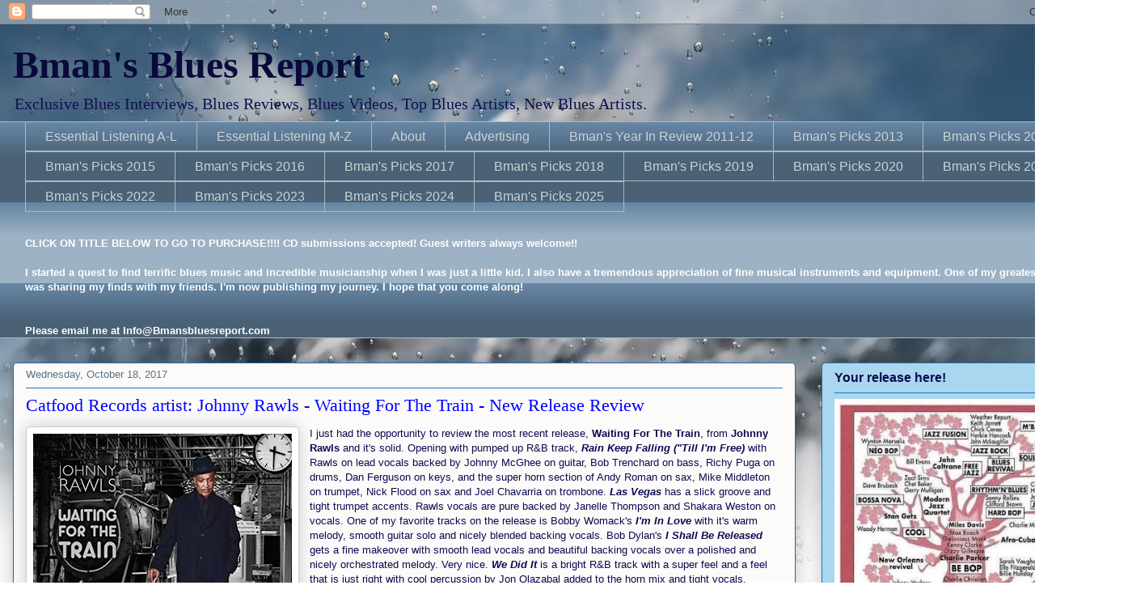

--- FILE ---
content_type: text/html; charset=utf-8
request_url: https://www.google.com/recaptcha/api2/aframe
body_size: 271
content:
<!DOCTYPE HTML><html><head><meta http-equiv="content-type" content="text/html; charset=UTF-8"></head><body><script nonce="ZXsCPwLHMqT5wlKf1zyqaw">/** Anti-fraud and anti-abuse applications only. See google.com/recaptcha */ try{var clients={'sodar':'https://pagead2.googlesyndication.com/pagead/sodar?'};window.addEventListener("message",function(a){try{if(a.source===window.parent){var b=JSON.parse(a.data);var c=clients[b['id']];if(c){var d=document.createElement('img');d.src=c+b['params']+'&rc='+(localStorage.getItem("rc::a")?sessionStorage.getItem("rc::b"):"");window.document.body.appendChild(d);sessionStorage.setItem("rc::e",parseInt(sessionStorage.getItem("rc::e")||0)+1);localStorage.setItem("rc::h",'1763614439713');}}}catch(b){}});window.parent.postMessage("_grecaptcha_ready", "*");}catch(b){}</script></body></html>

--- FILE ---
content_type: text/javascript; charset=UTF-8
request_url: https://www.bmansbluesreport.com/2017/10/catfood-records-artist-johnny-rawls.html?action=getFeed&widgetId=Feed4&widgetType=Feed&responseType=js&xssi_token=AOuZoY7_Azt82UvZ3LVPSW3o6p2iSFWowQ%3A1763614435791
body_size: 310
content:
try {
_WidgetManager._HandleControllerResult('Feed4', 'getFeed',{'status': 'ok', 'feed': {'entries': [{'title': 'Tech Talk - Petros Guitars - Grand Concert', 'link': 'http://bmansguitarreport.blogspot.com/2012/06/tech-talk-petros-guitars-grand-concert.html', 'publishedDate': '2012-06-29T16:20:00.000-07:00', 'author': 'Unknown'}, {'title': 'Tech Talk - Paul Daniel McGill MKS Custom', 'link': 'http://bmansguitarreport.blogspot.com/2012/06/tech-talk-paul-daniel-mcgill-mks-custom.html', 'publishedDate': '2012-06-02T18:57:00.000-07:00', 'author': 'Unknown'}, {'title': 'Tech Talk - Maingard Guitars, GC, Brazilian, Italian Spruce', 'link': 'http://bmansguitarreport.blogspot.com/2012/05/tech-talk-maingard-guitars-gc-brazilian.html', 'publishedDate': '2012-05-25T15:51:00.000-07:00', 'author': 'Unknown'}, {'title': 'Tech Talk - Lehmann Guitars - Cadenza Crossover Nylon String', 'link': 'http://bmansguitarreport.blogspot.com/2012/05/tech-talk-lehmann-guitars-cadenza.html', 'publishedDate': '2012-05-13T17:47:00.000-07:00', 'author': 'Unknown'}, {'title': 'Tech Talk - LaPlante Classical - Concert, Classical, Nylon String Classical \nGuitar', 'link': 'http://bmansguitarreport.blogspot.com/2012/04/tech-talk-laplante-classical-concert.html', 'publishedDate': '2012-04-27T16:50:00.000-07:00', 'author': 'Unknown'}], 'title': 'Bman\x27s Guitar Report'}});
} catch (e) {
  if (typeof log != 'undefined') {
    log('HandleControllerResult failed: ' + e);
  }
}
